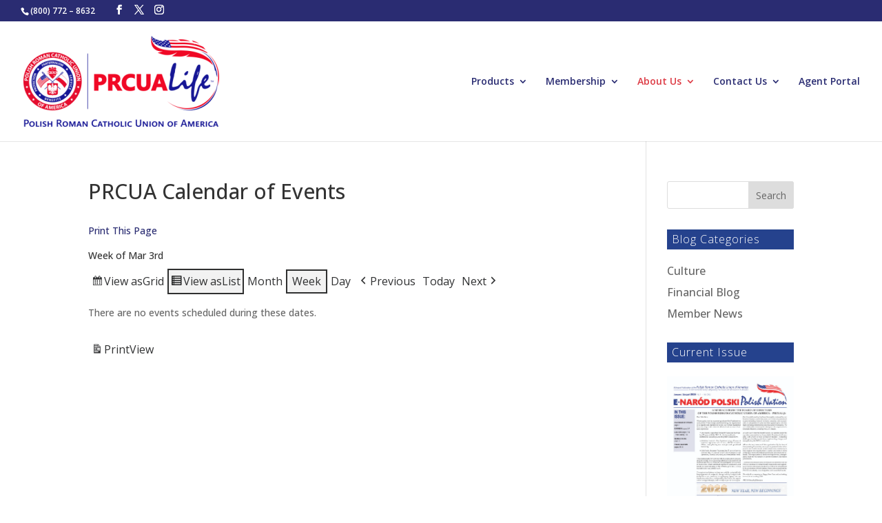

--- FILE ---
content_type: text/css
request_url: https://www.prcua.org/wp-content/themes/PRCUADivi2020/style.css?ver=4.27.5
body_size: 92
content:
/*
Theme Name:   PRCUADivi2020
Description:  Custon Theme (Divi)
Author:       Sparkfactor
Author URL:   Write here the author's blog or website url
Template:     Divi
Version:      1.0
License:      GNU General Public License v2 or later
License URI:  http://www.gnu.org/licenses/gpl-2.0.html
Text Domain:  PRCUADivi2020
*/

/* Write here your own personal stylesheet */
